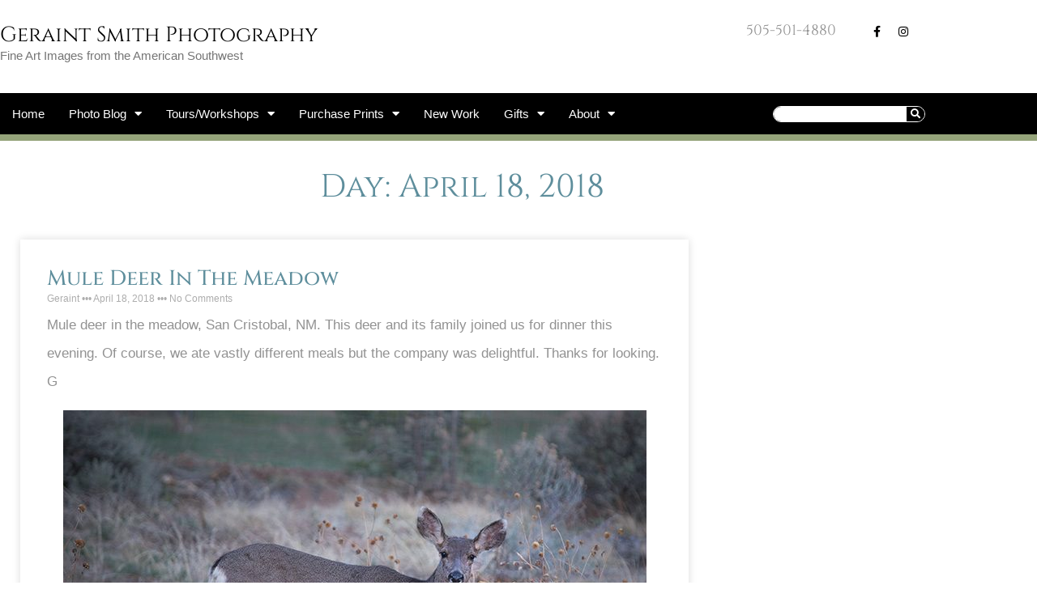

--- FILE ---
content_type: text/css
request_url: https://geraintsmith.com/wp-content/uploads/elementor/css/post-8414.css?ver=1769622669
body_size: 42
content:
.elementor-8414 .elementor-element.elementor-element-99ad3c5 > .elementor-widget-container{margin:27px 0px 10px 0px;}.elementor-8414 .elementor-element.elementor-element-99ad3c5{text-align:center;}.elementor-8414 .elementor-element.elementor-element-db2bc4b > .elementor-container{max-width:875px;}.elementor-8414 .elementor-element.elementor-element-db2bc4b{padding:0px 0px 0px 0px;}.elementor-8414 .elementor-element.elementor-element-a6488d4 .elementor-posts-container article{margin-bottom:43px;}.elementor-8414 .elementor-element.elementor-element-a6488d4 > .elementor-widget-container{padding:15px 15px 15px 15px;}.elementor-8414 .elementor-element.elementor-element-a6488d4 .elementor-post__meta-data span + span:before{content:"•••";}.elementor-8414 .elementor-element.elementor-element-a6488d4 .elementor-post{border-style:solid;border-width:0px 0px 0px 0px;padding:33px 33px 33px 33px;box-shadow:0px 0px 10px 0px rgba(0, 0, 0, 0.14);}.elementor-8414 .elementor-element.elementor-element-a6488d4 .elementor-post__text{padding:0px 0px 0px 0px;}.elementor-8414 .elementor-element.elementor-element-a6488d4 .elementor-posts--skin-full_content a.elementor-post__thumbnail__link{margin-bottom:12px;}.elementor-8414 .elementor-element.elementor-element-a6488d4 .elementor-posts--skin-archive_full_content a.elementor-post__thumbnail__link{margin-bottom:12px;}.elementor-8414 .elementor-element.elementor-element-a6488d4 .elementor-post__title, .elementor-8414 .elementor-element.elementor-element-a6488d4 .elementor-post__title a{font-size:26px;}.elementor-8414 .elementor-element.elementor-element-a6488d4 .elementor-post__title{margin-bottom:2px;}.elementor-8414 .elementor-element.elementor-element-a6488d4 .elementor-post__meta-data{margin-bottom:7px;}.elementor-8414 .elementor-element.elementor-element-a6488d4 .elementor-pagination{text-align:center;}body:not(.rtl) .elementor-8414 .elementor-element.elementor-element-a6488d4 .elementor-pagination .page-numbers:not(:first-child){margin-left:calc( 10px/2 );}body:not(.rtl) .elementor-8414 .elementor-element.elementor-element-a6488d4 .elementor-pagination .page-numbers:not(:last-child){margin-right:calc( 10px/2 );}body.rtl .elementor-8414 .elementor-element.elementor-element-a6488d4 .elementor-pagination .page-numbers:not(:first-child){margin-right:calc( 10px/2 );}body.rtl .elementor-8414 .elementor-element.elementor-element-a6488d4 .elementor-pagination .page-numbers:not(:last-child){margin-left:calc( 10px/2 );}